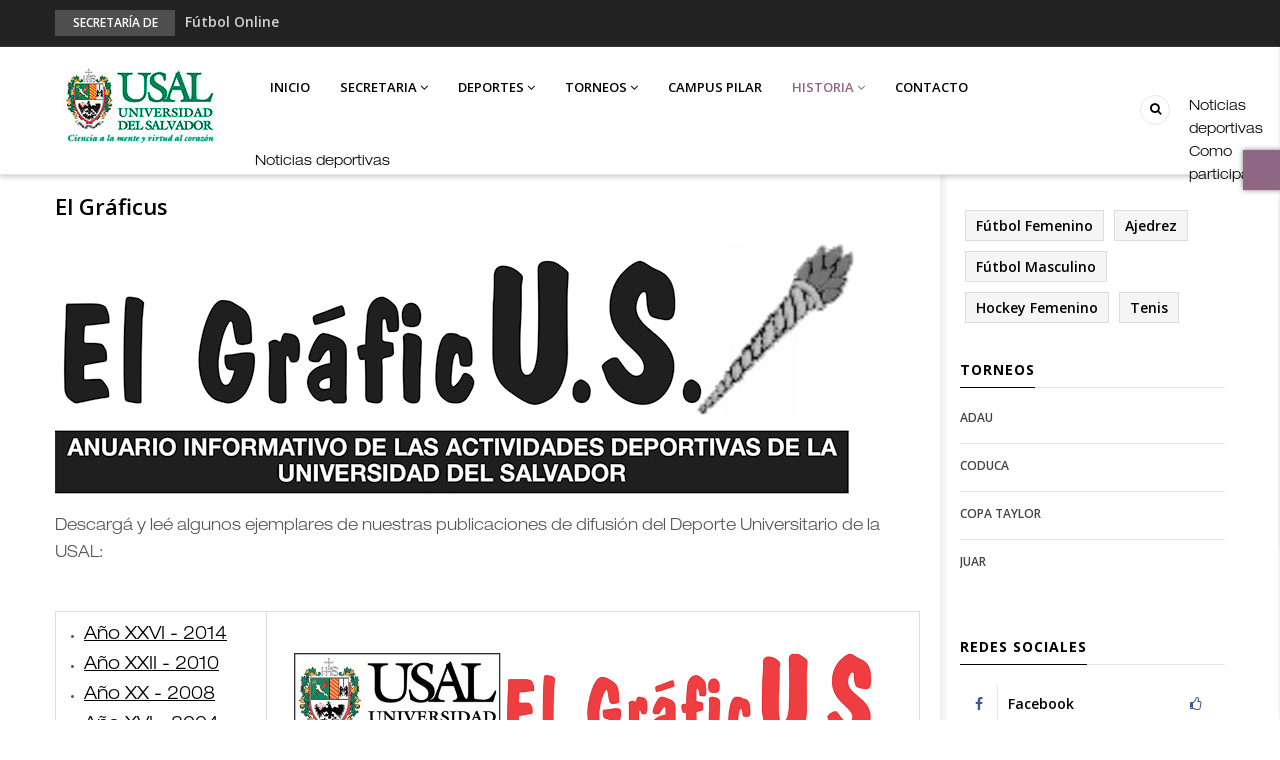

--- FILE ---
content_type: text/html; charset=UTF-8
request_url: https://deportes.usal.edu.ar/el-graficus?gvas&gvas=lilac&gvas=lilac
body_size: 43631
content:
<!DOCTYPE html>
<html lang="en" dir="ltr" prefix="content: http://purl.org/rss/1.0/modules/content/  dc: http://purl.org/dc/terms/  foaf: http://xmlns.com/foaf/0.1/  og: http://ogp.me/ns#  rdfs: http://www.w3.org/2000/01/rdf-schema#  schema: http://schema.org/  sioc: http://rdfs.org/sioc/ns#  sioct: http://rdfs.org/sioc/types#  skos: http://www.w3.org/2004/02/skos/core#  xsd: http://www.w3.org/2001/XMLSchema# ">
  <head><meta http-equiv="Content-Type" content="text/html; charset=utf-8"> 
    <meta charset="utf-8" />
<script async src="https://www.googletagmanager.com/gtag/js?id=UA-151183558-1"></script>
<script>window.dataLayer = window.dataLayer || [];function gtag(){dataLayer.push(arguments)};gtag("js", new Date());gtag("config", "UA-151183558-1", {"groups":"default","anonymize_ip":true});</script>
<meta name="Generator" content="Drupal 8 (https://www.drupal.org)" />
<meta name="MobileOptimized" content="width" />
<meta name="HandheldFriendly" content="true" />
<meta name="viewport" content="width=device-width, initial-scale=1.0" />
<link rel="shortcut icon" href="/sites/default/files/faviconu.ico" type="image/vnd.microsoft.icon" />
<link rel="canonical" href="https://deportes.usal.edu.ar/el-graficus" />
<link rel="shortlink" href="https://deportes.usal.edu.ar/node/122" />

    
    <title>El Gráficus | Deportes USAL</title>
    <link rel="stylesheet" media="all" href="/core/modules/system/css/components/ajax-progress.module.css?rdhipk" />
<link rel="stylesheet" media="all" href="/core/modules/system/css/components/align.module.css?rdhipk" />
<link rel="stylesheet" media="all" href="/core/modules/system/css/components/autocomplete-loading.module.css?rdhipk" />
<link rel="stylesheet" media="all" href="/core/modules/system/css/components/fieldgroup.module.css?rdhipk" />
<link rel="stylesheet" media="all" href="/core/modules/system/css/components/container-inline.module.css?rdhipk" />
<link rel="stylesheet" media="all" href="/core/modules/system/css/components/clearfix.module.css?rdhipk" />
<link rel="stylesheet" media="all" href="/core/modules/system/css/components/details.module.css?rdhipk" />
<link rel="stylesheet" media="all" href="/core/modules/system/css/components/hidden.module.css?rdhipk" />
<link rel="stylesheet" media="all" href="/core/modules/system/css/components/item-list.module.css?rdhipk" />
<link rel="stylesheet" media="all" href="/core/modules/system/css/components/js.module.css?rdhipk" />
<link rel="stylesheet" media="all" href="/core/modules/system/css/components/nowrap.module.css?rdhipk" />
<link rel="stylesheet" media="all" href="/core/modules/system/css/components/position-container.module.css?rdhipk" />
<link rel="stylesheet" media="all" href="/core/modules/system/css/components/progress.module.css?rdhipk" />
<link rel="stylesheet" media="all" href="/core/modules/system/css/components/reset-appearance.module.css?rdhipk" />
<link rel="stylesheet" media="all" href="/core/modules/system/css/components/resize.module.css?rdhipk" />
<link rel="stylesheet" media="all" href="/core/modules/system/css/components/sticky-header.module.css?rdhipk" />
<link rel="stylesheet" media="all" href="/core/modules/system/css/components/system-status-counter.css?rdhipk" />
<link rel="stylesheet" media="all" href="/core/modules/system/css/components/system-status-report-counters.css?rdhipk" />
<link rel="stylesheet" media="all" href="/core/modules/system/css/components/system-status-report-general-info.css?rdhipk" />
<link rel="stylesheet" media="all" href="/core/modules/system/css/components/tabledrag.module.css?rdhipk" />
<link rel="stylesheet" media="all" href="/core/modules/system/css/components/tablesort.module.css?rdhipk" />
<link rel="stylesheet" media="all" href="/core/modules/system/css/components/tree-child.module.css?rdhipk" />
<link rel="stylesheet" media="all" href="/core/modules/views/css/views.module.css?rdhipk" />
<link rel="stylesheet" media="all" href="/modules/back_to_top/css/back_to_top.css?rdhipk" />
<link rel="stylesheet" media="all" href="/modules/gavias_content_builder/dist/css/frontend.css?rdhipk" />
<link rel="stylesheet" media="all" href="/modules/gaviasthemer/vendor/colorpicker/css/colorpicker.css?rdhipk" />
<link rel="stylesheet" media="all" href="//fonts.googleapis.com/css?family=Open+Sans:400,500,600,700" />
<link rel="stylesheet" media="all" href="/themes/gavias_sancy/css/fonts-awesome/css/font-awesome.min.css?rdhipk" />
<link rel="stylesheet" media="all" href="/themes/gavias_sancy/css/icon.css?rdhipk" />
<link rel="stylesheet" media="all" href="/themes/gavias_sancy/css/animate.css?rdhipk" />
<link rel="stylesheet" media="all" href="/themes/gavias_sancy/vendor/owl-carousel/assets/owl.carousel.min.css?rdhipk" />
<link rel="stylesheet" media="all" href="/themes/gavias_sancy/vendor/owl-carousel/assets/owl.theme.default.min.css?rdhipk" />
<link rel="stylesheet" media="all" href="/themes/gavias_sancy/vendor/magnific/magnific-popup.css?rdhipk" />
<link rel="stylesheet" media="all" href="/themes/gavias_sancy/vendor/popup-gallery/css/lightgallery.min.css?rdhipk" />
<link rel="stylesheet" media="all" href="/themes/gavias_sancy/vendor/popup-gallery/css/lg-transitions.min.css?rdhipk" />
<link rel="stylesheet" media="all" href="/themes/gavias_sancy/vendor/slick/slick.css?rdhipk" />
<link rel="stylesheet" media="all" href="/themes/gavias_sancy/css/skins/lilac/template.css?rdhipk" />
<link rel="stylesheet" media="all" href="/themes/gavias_sancy/css/skins/lilac/bootstrap.css?rdhipk" />

    <script type="application/json" data-drupal-selector="drupal-settings-json">{"path":{"baseUrl":"\/","scriptPath":null,"pathPrefix":"","currentPath":"node\/122","currentPathIsAdmin":false,"isFront":false,"currentLanguage":"en","currentQuery":{"gvas":"lilac"}},"pluralDelimiter":"\u0003","back_to_top":{"back_to_top_button_trigger":100,"back_to_top_prevent_on_mobile":true,"back_to_top_prevent_in_admin":false,"back_to_top_button_type":"image","back_to_top_button_text":"Back to top"},"google_analytics":{"account":"UA-151183558-1","trackOutbound":true,"trackMailto":true,"trackDownload":true,"trackDownloadExtensions":"7z|aac|arc|arj|asf|asx|avi|bin|csv|doc(x|m)?|dot(x|m)?|exe|flv|gif|gz|gzip|hqx|jar|jpe?g|js|mp(2|3|4|e?g)|mov(ie)?|msi|msp|pdf|phps|png|ppt(x|m)?|pot(x|m)?|pps(x|m)?|ppam|sld(x|m)?|thmx|qtm?|ra(m|r)?|sea|sit|tar|tgz|torrent|txt|wav|wma|wmv|wpd|xls(x|m|b)?|xlt(x|m)|xlam|xml|z|zip"},"statistics":{"data":{"nid":"122"},"url":"\/core\/modules\/statistics\/statistics.php"},"ajaxTrustedUrl":{"\/index.php\/search\/node":true},"layzy_load":"off","gavias_customize":{"save":"https:\/\/deportes.usal.edu.ar\/admin\/gaviasthemer_customize\/save","preview":"https:\/\/deportes.usal.edu.ar\/admin\/gaviasthemer_customize\/preview","json":"{\u0022font_family_primary\u0022:\u0022---\u0022,\u0022font_body_weight\u0022:\u0022\u0022,\u0022body_bg_image\u0022:\u0022\u0022,\u0022body_bg_color\u0022:\u0022\u0022,\u0022body_bg_position\u0022:\u0022\u0022,\u0022body_bg_repeat\u0022:\u0022\u0022,\u0022text_color\u0022:\u0022\u0022,\u0022link_color\u0022:\u0022\u0022,\u0022link_hover_color\u0022:\u0022\u0022,\u0022header_bg\u0022:\u0022\u0022,\u0022header_color_link\u0022:\u0022\u0022,\u0022header_color_link_hover\u0022:\u0022\u0022,\u0022menu_bg\u0022:\u0022\u0022,\u0022menu_color_link\u0022:\u0022\u0022,\u0022menu_color_link_hover\u0022:\u0022\u0022,\u0022submenu_background\u0022:\u0022\u0022,\u0022submenu_color\u0022:\u0022\u0022,\u0022submenu_color_link\u0022:\u0022\u0022,\u0022submenu_color_link_hover\u0022:\u0022\u0022,\u0022footer_bg\u0022:\u0022\u0022,\u0022footer_color\u0022:\u0022\u0022,\u0022footer_color_link\u0022:\u0022\u0022,\u0022footer_color_link_hover\u0022:\u0022\u0022,\u0022copyright_bg\u0022:\u0022\u0022,\u0022copyright_color\u0022:\u0022\u0022,\u0022copyright_color_link\u0022:\u0022\u0022,\u0022copyright_color_link_hover\u0022:\u0022\u0022}"},"gavias_load_ajax_view":"\/custom\/gavias_hook\/ajax_view","user":{"uid":0,"permissionsHash":"d75d7f7a615cdec67b5ffde107bbb19cce4a66edd6a196a59e5a5b43bd5e6671"}}</script>

<!--[if lte IE 8]>
<script src="/sites/default/files/js/js_VtafjXmRvoUgAzqzYTA3Wrjkx9wcWhjP0G4ZnnqRamA.js"></script>
<![endif]-->
<script src="/sites/default/files/js/js_qdIMUNUc-qqKWTuv1ioPM1aUu0F5V4GQjOzAnmrsKpc.js"></script>

    
    

    <link rel="stylesheet" href="https://deportes.usal.edu.ar/themes/gavias_sancy/css/custom.css" media="screen" />
    <link rel="stylesheet" href="https://deportes.usal.edu.ar/themes/gavias_sancy/css/update.css" media="screen" />
     <link rel="stylesheet" href="https://deportes.usal.edu.ar/themes/gavias_sancy/css/responsive.css" media="screen" />
    
    

          <style class="customize"> </style>
    
          <style type="text/css">
        .menu-bar {height: 32px;width: 36px;position: absolute;cursor: pointer;z-index: 99999;top: 50%;right: 0;margin-top: -15px;}
      </style>
      
<script src="https://code.iconify.design/1/1.0.4/iconify.min.js"></script>
  </head>
    <body class="gavias-content-builder layout-no-sidebars not-preloader layout-page- body-background-dark path-node node--type-article">
    
      <div class="dialog-off-canvas-main-canvas" data-off-canvas-main-canvas>
    <div class="body-page">
	       <header id="header" class="header-v2">
  
 

  <div class="header-bottom gv-sticky-menu">
       <div class="topbar">
  <div class="container">
    <div class="row">
      
      <div class="topbar-left col-sm-12 col-xs-12"> 
                  <div class="breaking-news">
            <div class="clearfix">
              <div class="content-inner">  <div>
    <div class="views-element-container block block-views block-views-blockarticle-blocks-breaking-news no-title" id="block-gavias-sancy-views-block-article-blocks-breaking-news">
  
    
      <div class="content block-content">
      <div><div class="js-view-dom-id-a06f2521321d6aa6d47721c66b52afaf5776d4580abae735680ffd39a7e661f8">
  
  
  

  
  
  

  <div class="breaking-news-inner">
  <div class="breaking-news-title">
    Secretaría de Deportes
  </div>
  <div class="breaking-content">
    <ul class="newsticker">
              <li class="view-list-item" ><a href="/index.php/futbol-online" hreflang="en">Fútbol Online</a></li>
              <li class="view-list-item" ><a href="/index.php/palmares" hreflang="en">Palmarés</a></li>
              <li class="view-list-item" ><a href="/index.php/esports-en-pandemia" hreflang="en">Esports en pandemia</a></li>
              <li class="view-list-item" ><a href="/index.php/usal-en-los-e-juar" hreflang="en">USAL en los E-JUAR</a></li>
              <li class="view-list-item" ><a href="/index.php/juar" hreflang="en">JUAR</a></li>
          </ul>
  </div>
</div>    

    

  
  

  
  
</div>
</div>

    </div>
  </div>

  </div>
</div> 
            </div>      
          </div>
              </div>


    </div>
  </div>  
</div>
    <div class="main-menu">
      <div class="container">
        <div class="header-main-inner">
          <div class="row">
            <div class="col-lg-2 col-md-2 col-xs-5">
                                <div>
    <div id="block-gavias-sancy-branding" class="clearfix site-branding block block-system block-system-branding-block no-title">
  
    
        <a href="/index.php/" title="Home" rel="home" class="site-branding-logo">
        
        <img src="/sites/default/files/usal2018_0_0_0_0_0.jpg" alt="Home" />
        
    </a>
    </div>

  </div>

                  
            </div>
            <div class="col-lg-10 col-md-10 col-xs-7 area-main-menu">
              <div class="area-inner menu-hover">
                <div class="gva-offcanvas-inner">
                  <div class="close-offcanvas hidden-lg hidden-md"><a><i class="gv-icon-4"></i></a></div>
                                        <div>
    <nav role="navigation" aria-labelledby="block-gavias-sancy-main-menu-menu" id="block-gavias-sancy-main-menu" class="block block-menu navigation menu--main">
          
  
  <h2  class="visually-hidden block-title block-title" id="block-gavias-sancy-main-menu-menu"><span>Main navigation</span></h2>
  
  <div class="block-content">
                 
<div class="gva-navigation">

              <ul class="clearfix gva_menu gva_menu_main">
                                      <li  class="menu-item ">
        <a href="/index.php/">
                    Inicio
            
        </a>
          
              </li>
                                  <li  class="menu-item menu-item--expanded ">
        <a href="">
                    Secretaria
                      <span class="icaret nav-plus nav-plus fa fa-angle-down"></span>
            
        </a>
          
                                <ul class="menu sub-menu">
                                      <li  class="menu-item">
        <a href="/index.php/autoridades">
                    Autoridades
            
        </a>
          
              </li>
                                  <li  class="menu-item">
        <a href="/index.php/reglamento-general-de-la-secretaria-de-deportes">
                    Reglamento
            
        </a>
          
              </li>
                                  <li  class="menu-item">
        <a href="/index.php/noticias-de-la-secretaria-de-deportes">
                    Noticias
            
        </a>
          
              </li>
                                  <li  class="menu-item">
        <a href="/index.php/galeria">
                    Galería
            
        </a>
          
              </li>
        </ul>
  
              </li>
                                  <li  class="menu-item menu-item--expanded ">
        <a href="">
                    Deportes
                      <span class="icaret nav-plus nav-plus fa fa-angle-down"></span>
            
        </a>
          
                                <ul class="menu sub-menu">
                                      <li  class="menu-item">
        <a href="/index.php/ajedrez">
                    Ajedrez
            
        </a>
          
              </li>
                                  <li  class="menu-item">
        <a href="/index.php/futbol-femenino">
                    Fútbol Femenino
            
        </a>
          
              </li>
                                  <li  class="menu-item">
        <a href="/index.php/futbol-masculino">
                    Fútbol Masculino
            
        </a>
          
              </li>
                                  <li  class="menu-item">
        <a href="https://deportes.usal.edu.ar/hockey-femenino">
                    Hockey Femenino
            
        </a>
          
              </li>
                                  <li  class="menu-item">
        <a href="https://deportes.usal.edu.ar/tenis">
                    Tenis
            
        </a>
          
              </li>
                                  <li  class="menu-item">
        <a href="https://deportes.usal.edu.ar/esports">
                    Esports
            
        </a>
          
              </li>
                                  <li  class="menu-item">
        <a href="/index.php/otros-deportes">
                    Otros deportes
            
        </a>
          
              </li>
        </ul>
  
              </li>
                                  <li  class="menu-item menu-item--expanded ">
        <a href="">
                    Torneos
                      <span class="icaret nav-plus nav-plus fa fa-angle-down"></span>
            
        </a>
          
                                <ul class="menu sub-menu">
                                      <li  class="menu-item">
        <a href="/index.php/adau">
                    ADAU
            
        </a>
          
              </li>
                                  <li  class="menu-item">
        <a href="/index.php/coduca">
                    CODUCA
            
        </a>
          
              </li>
                                  <li  class="menu-item">
        <a href="/index.php/olimpiadas-san-andres-jorge-gordon-taylor">
                    Copa TAYLOR
            
        </a>
          
              </li>
                                  <li  class="menu-item">
        <a href="/index.php/juar">
                    JUAR
            
        </a>
          
              </li>
        </ul>
  
              </li>
                                  <li  class="menu-item ">
        <a href="/index.php/campus-pilar">
                    Campus Pilar
            
        </a>
          
              </li>
                                  <li  class="menu-item menu-item--expanded menu-item--active-trail ">
        <a href="">
                    Historia
                      <span class="icaret nav-plus nav-plus fa fa-angle-down"></span>
            
        </a>
          
                                <ul class="menu sub-menu">
                                      <li  class="menu-item">
        <a href="/index.php/seleccionados">
                    Seleccionados
            
        </a>
          
              </li>
                                  <li  class="menu-item menu-item--active-trail">
        <a href="/index.php/el-graficus">
                    El GráficUS
            
        </a>
          
              </li>
                                  <li  class="menu-item">
        <a href="https://deportes.usal.edu.ar/palmares">
                    Palmarés
            
        </a>
          
              </li>
                                  <li  class="menu-item">
        <a href="https://deportes.usal.edu.ar/premios-usal">
                    Premios USAL
            
        </a>
          
              </li>
                                  <li  class="menu-item">
        <a href="/index.php/internacional">
                    Internacional
            
        </a>
          
              </li>
                                  <li  class="menu-item">
        <a href="https://deportes.usal.edu.ar/usal-60-anos">
                    USAL 60 años
            
        </a>
          
              </li>
        </ul>
  
              </li>
                                  <li  class="menu-item ">
        <a href="/index.php/contact">
                    Contacto
            
        </a>
          
              </li>
        </ul>
  

</div>

        </div>  
</nav>

  </div>

                    
                                  </div>
                
                <div id="menu-bar" class="menu-bar mobile hidden-lg hidden-md">
                  <span class="one"></span>
                  <span class="two"></span>
                  <span class="three"></span>
                </div>

                                  <div class="menu-another">
                    <div id="menu-bar-another5" class="menu-bar">
					  <a class="btn-theme22" href="https://noticias.usal.edu.ar/es/taxonomy/term/63" target="_blank" >Noticias deportivas</a>
                     <a class="btn-theme2" href="como-participar" >Como participar</a>
                    </div><div class="aniosm" id="aniosm" >
			&nbsp;</div><div class="anios" id="anios" >
			&nbsp;</div>
                    <div class="content-inner">
                        <div>
    <nav role="navigation" aria-labelledby="block-gavias-sancy-menusecond-2-menu" id="block-gavias-sancy-menusecond-2" class="block block-menu navigation menu--menu-second">
          
  
  <h2  class="visually-hidden block-title block-title" id="block-gavias-sancy-menusecond-2-menu"><span>Menu second</span></h2>
  
  <div class="block-content">
                 
<div class="gva-navigation">

              <ul class="gva_menu gva_menu_main">
                                      <li  class="menu-item">
        <a href="/index.php/adau">
                    ADAU
            
        </a>
          
              </li>
                                  <li  class="menu-item">
        <a href="/index.php/coduca">
                    CODUCA
            
        </a>
          
              </li>
                                  <li  class="menu-item">
        <a href="/index.php/olimpiadas-san-andres-jorge-gordon-taylor-0">
                    Copa TAYLOR
            
        </a>
          
              </li>
        </ul>
  

</div>

        </div>  
</nav>

  </div>

                    </div>
                  </div>  
                	  <br><a class="btn-theme23" href="https://noticias.usal.edu.ar/es/taxonomy/term/63" target="_blank" >Noticias deportivas</a>
                                  <div class="gva-search-region search-region">
			
                    <span class="icon"><i class="fa fa-search"></i></span>
                    <div class="search-content">
                      <a class="close"><i class="gv-icon-4"></i></a> 
                      <div class="content-inner"> 
                          <div>
    <div class="search-block-form block block-search container-inline" data-drupal-selector="search-block-form" id="block-gavias-sancy-search" role="search">
  
    
    <div class="content container-inline">
        <form action="/index.php/search/node" method="get" id="search-block-form" accept-charset="UTF-8" class="search-form search-block-form">
  <div class="js-form-item form-item js-form-type-search form-item-keys js-form-item-keys form-no-label">
      <label for="edit-keys" class="visually-hidden">Search</label>
        <input title="Enter the terms you wish to search for." data-drupal-selector="edit-keys" type="search" id="edit-keys" name="keys" value="" size="15" maxlength="128" class="form-search" />

        </div>
<div data-drupal-selector="edit-actions" class="form-actions js-form-wrapper form-wrapper" id="edit-actions"><input class="search-form__submit button js-form-submit form-submit" data-drupal-selector="edit-submit" type="submit" id="edit-submit" value="Search" />
</div>

</form>

  
  </div>
</div>

  </div>

                      </div>
                    </div>  
                  </div>
                               
              </div>   
            </div>
          </div>
        </div>  
      </div>
    </div>
  </div>
   
</header>
	
    

  <div class="help show">
    <div class="container">
      <div class="content-inner">
          <div>
    <div data-drupal-messages-fallback class="hidden"></div>

  </div>

      </div>
    </div>
  </div>

<div class="clearfix"></div>


<div class="clearfix"></div>

	<div role="main" class="main main-page">	
		<div id="content" class="content content-full">
			<div class="container">	
				
<div class="content-main-inner">
	<div class="row">
		
					
						 				 		
							
       

		<div id="page-main-content" class="main-content col-xs-12 col-md-9 sright main_content ">
						<div class="main-content-inner">
				
				
									<div class="content-main">
						  <div>
    <div id="block-gavias-sancy-content" class="block block-system block-system-main-block no-title">
  
    
      <div class="content block-content">
      
<article data-history-node-id="122" role="article" about="/el-graficus" typeof="schema:Article" class="node node-detail node--type-article node--view-mode-full clearfix">
  <div class="article-detail">
    <div class="block">
      
      <div class="post-top">
        <div class="post-meta category-background"></div>
        <h1 class="post-title"><span property="schema:name">El Gráficus</span>
</h1>
      </div>  

      <div class="post-thumbnail">
        
            <div class="field field--name-field-image field--type-image field--label-hidden field__item">  <img property="schema:image" src="/sites/default/files/articles/El_GraficUS_logo_encabezado.jpg" alt="" typeof="foaf:Image" />

</div>
      
      </div>

      <div class="post-content">
        <div class="node__content clearfix">
          
            <div property="schema:text" class="field field--name-body field--type-text-with-summary field--label-hidden field__item"><p><span style="font-size:16px;">Descargá y leé algunos ejemplares de nuestras publicaciones de difusión del Deporte Universitario de la USAL:</span></p>

<p> </p>

<table border="0" cellpadding="0" cellspacing="0" height="905" width="818"><tbody><tr><td style="width: 199px; vertical-align: top;">
			<ul><li><span style="font-size: 18px;"><u><a href="/sites/default/files/graficus/El%20GraficUS%202014.pdf" target="_blank">Año XXVI - 2014</a></u></span></li>
			</ul><ul><li><span style="font-size: 18px;"><u><a href="/sites/default/files/graficus/El%20GraficUS%202010%20(ADAU).pdf" target="_blank">Año XXII - 2010</a></u></span></li>
			</ul><ul><li><span style="font-size: 18px;"><u><a href="/sites/default/files/graficus/El%20GraficUS%202008.pdf" target="_blank">Año XX - 2008</a></u></span></li>
			</ul><ul><li><span style="font-size: 18px;"><a href="/sites/default/files/graficus/El%20GraficUS%202004.pdf" target="_blank"><u>Año XVI - 2004</u></a></span></li>
			</ul><ul><li><span style="font-size: 18px;"><u><a href="/sites/default/files/graficus/El%20Graficus%202000.pdf" target="_blank">Año XII - 2000</a></u></span></li>
			</ul></td>
			<td style="width: 614px;"><img alt="El GraficUS 2014" data-entity-type="file" data-entity-uuid="39e21a79-68e2-4c52-bd31-00655b737e32" height="898" src="/sites/default/files/inline-images/El%20GraficUS%202014-1.jpg" width="632" /></td>
		</tr></tbody></table></div>
      
        </div>
        
          

        <div class="post-tags clearfix">
          
        </div>  
      </div>

    </div>  

    <div class="related-posts margin-top-30">
      
    </div>

      

  </div>

</article>

<!-- End Display article for detail page -->

    </div>
  </div>

  </div>

					</div>
				
							</div>

		</div>

		<!-- Sidebar Left -->
				<!-- End Sidebar Left -->

		<!-- Sidebar Right -->
					
							 

			<div class="col-lg-3 col-md-3 col-sm-12 col-xs-12 sidebar sidebar-right theiaStickySidebar">
				<div class="sidebar-inner">
					  <div>
    <div class="views-element-container block block-views block-views-blockcategories-post-block-2 no-title" id="block-gavias-sancy-views-block-categories-post-block-2">
  
    
      <div class="content block-content">
      <div><div class="tags-list js-view-dom-id-c89916d2d395d85556cbcfa8d5646cc4fb5272c9f374f1c9584375a7947ebeec">
  
  
  

  
  
  

  <div class="item-list list-views">
    <ul>
          <li class="view-list-item" ><div class="views-field views-field-name"><span class="field-content"><a href="/index.php/futbol-femenino" hreflang="en">Fútbol Femenino</a></span></div></li>
          <li class="view-list-item" ><div class="views-field views-field-name"><span class="field-content"><a href="/index.php/ajedrez" hreflang="en">Ajedrez</a></span></div></li>
          <li class="view-list-item" ><div class="views-field views-field-name"><span class="field-content"><a href="/index.php/futbol-masculino" hreflang="en">Fútbol Masculino</a></span></div></li>
          <li class="view-list-item" ><div class="views-field views-field-name"><span class="field-content"><a href="/index.php/hockey-femenino" hreflang="en">Hockey Femenino</a></span></div></li>
          <li class="view-list-item" ><div class="views-field views-field-name"><span class="field-content"><a href="/index.php/tenis" hreflang="en">Tenis</a></span></div></li>
      </ul>
</div>

    

  
  

  
  
</div>
</div>

    </div>
  </div>
<div id="block-torneos" class="block block-block-content block-block-contentb48c80f0-a862-4f32-8745-421ffd6b78f6 no-title">
  
    
      <div class="content block-content">
      
            <div class="field field--name-body field--type-text-with-summary field--label-hidden field__item"><div>
<div class="views-element-container contextual-region block block-views block-views-blockcategories-post-block-1" id="block-gavias-sancy-views-block-categories-post-block-1">
<h2 class="block-title"><span>Torneos</span></h2>

<div class="contextual" data-contextual-id="block:block=gavias_sancy_views_block__categories_post_block_1:langcode=en|entity.view.edit_form:view=categories_post:location=block&amp;name=categories_post&amp;display_id=block_1&amp;langcode=en" data-contextual-token="XlaJcGQYj_w8ZP03w1bfWOJiVz2hYgakuNdbOtO8tQ0" role="form"><button aria-pressed="false" class="trigger focusable visually-hidden" type="button">Open Deportes configuration options</button>

<ul class="contextual-links" hidden=""><li class="block-configure"><a href="/admin/structure/block/manage/gavias_sancy_views_block__categories_post_block_1?destination=/node/133">Configure block</a></li>
	<li class="entityviewedit-form"><a href="/admin/structure/views/view/categories_post/edit/block_1?destination=/node/133">Edit view</a></li>
</ul></div>

<div class="content block-content">
<div>
<div class="category-list contextual-region js-view-dom-id-58ed0a7c7d18de9fe33c9780dc3d76ed274cc3a613ca49b3c8c9044341e68d43">
<div class="contextual" data-contextual-id="entity.view.edit_form:view=categories_post:location=block&amp;name=categories_post&amp;display_id=block_1&amp;langcode=en" data-contextual-token="EdfQb3RKWYhwQjV8XrNZM92LzhWgs5AnwU8MiVpvwHQ" role="form"><button aria-pressed="false" class="trigger focusable visually-hidden" style="" type="button">Open configuration options</button>

<ul class="contextual-links" hidden=""><li class="entityviewedit-form"><a href="/admin/structure/views/view/categories_post/edit/block_1?destination=/node/133">Edit view</a></li>
</ul></div>

<div class="item-list list-views">
<div class="item-list list-views">
<ul><li class="view-list-item">
	<div class="views-field views-field-name"><a href="/adau">ADAU </a></div>
	</li>
	<li class="view-list-item">
	<div class="views-field views-field-name"><a href="/torneos?item=coduca">CODUCA </a></div>
	</li>
	<li class="view-list-item">
	<div class="views-field views-field-name"><a href="/olimpiadas-san-andres-jorge-gordon-taylor">Copa TAYLOR </a></div>
	</li>
	<li class="view-list-item">
	<div class="views-field views-field-name"><a href="/juar">JUAR </a></div>
	</li>
</ul></div>

<ul></ul></div>
</div>
</div>
</div>
</div>
</div>
</div>
      
    </div>
  </div>
<div id="block-gavias-sancy-socialsidebar" class="block block-block-content block-block-content7a007496-476f-455b-b47c-4029a5a22ae0">
  
      <h2 class="block-title" ><span>Redes Sociales</span></h2>
    
      <div class="content block-content">
      
            <div class="field field--name-body field--type-text-with-summary field--label-hidden field__item"><div class="penci-socials">
	<div class="social-item social-facebook">
		<div class="social-content">
			<a href="https://www.facebook.com/USALDeportes" target="_blank"><i class="icon fa fa-facebook"></i><span class="social-name">Facebook</span><span class="social-btn"><i class="fa fa-thumbs-o-up"></i></span></a>
		</div>
	</div>
	
	<div class="social-item social-instagram">
		<div class="social-content">
			<a href="https://www.instagram.com/usal_deportes/" target="_blank"><i class="icon fa fa-instagram"></i><span class="social-name">Instagram</span><span class="social-btn"><i class="fa fa-user-plus"></i></span></a>
		</div>
	</div>

	
</div></div>
      
    </div>
  </div>
<div class="views-element-container block block-views block-views-blockarticle-blocks-block-11" id="block-gavias-sancy-views-block-article-blocks-block-11">
  
      <h2 class="block-title" ><span>Novedades</span></h2>
    
      <div class="content block-content">
      <div><div class="posts-list-number js-view-dom-id-665ab46465ecf2dde63e11a2ae4aa79f32e9fcdc6f8d5ed9d22fd277b9745a00">
  
  
  

  
  
  

  <div class="item-list list-views">
    <ul>
          <li class="view-list-item" ><div class="views-field views-field-nothing"><div class="field-content"><div class="post-block">
      <div class="post-content"> 
              <div class="number">01</div>
             <div class="post-title"> <a href="/index.php/futbol-online" hreflang="en">Fútbol Online</a> </div>
       </div>
</div></div></div></li>
          <li class="view-list-item" ><div class="views-field views-field-nothing"><div class="field-content"><div class="post-block">
      <div class="post-content"> 
              <div class="number">02</div>
             <div class="post-title"> <a href="/index.php/palmares" hreflang="en">Palmarés</a> </div>
       </div>
</div></div></div></li>
          <li class="view-list-item" ><div class="views-field views-field-nothing"><div class="field-content"><div class="post-block">
      <div class="post-content"> 
              <div class="number">03</div>
             <div class="post-title"> <a href="/index.php/esports-en-pandemia" hreflang="en">Esports en pandemia</a> </div>
       </div>
</div></div></div></li>
          <li class="view-list-item" ><div class="views-field views-field-nothing"><div class="field-content"><div class="post-block">
      <div class="post-content"> 
              <div class="number">04</div>
             <div class="post-title"> <a href="/index.php/usal-en-los-e-juar" hreflang="en">USAL en los E-JUAR</a> </div>
       </div>
</div></div></div></li>
          <li class="view-list-item" ><div class="views-field views-field-nothing"><div class="field-content"><div class="post-block">
      <div class="post-content"> 
              <div class="number">05</div>
             <div class="post-title"> <a href="/index.php/juar" hreflang="en">JUAR</a> </div>
       </div>
</div></div></div></li>
          <li class="view-list-item" ><div class="views-field views-field-nothing"><div class="field-content"><div class="post-block">
      <div class="post-content"> 
              <div class="number">06</div>
             <div class="post-title"> <a href="/index.php/olimpiadas-san-andres-jorge-gordon-taylor" hreflang="en">Olimpíadas San Andrés “Jorge Gordon Taylor”</a> </div>
       </div>
</div></div></div></li>
      </ul>
</div>

    

  
  

  
  
</div>
</div>

    </div>
  </div>

  </div>

				</div>
			</div>
				<!-- End Sidebar Right -->
		
	</div>
</div>


			</div>
		</div>			
	</div>

	

	 
	  
<footer id="footer" class="footer">
  <div class="footer-inner">
    
         
     <div class="footer-center">
        <div class="container">      
           <div class="row">
              
              
              
                         </div>   
        </div>
    </div>  

    
  </div>   

      <div class="copyright">
      <div class="container">
        <div class="copyright-inner">
              <div>
    <div id="block-gavias-sancy-copyright" class="block block-block-content block-block-content61f17841-749f-436d-9799-1dfeefd7ad43 no-title">
  
    
      <div class="content block-content">
      
            <div class="field field--name-body field--type-text-with-summary field--label-hidden field__item"><div class="text-center">
© Universidad del Salvador - Buenos Aires - Argentina
</div>
</div>
      
    </div>
  </div>

  </div>

        </div>   
      </div>   
    </div>
   
</footer>


	
</div>


  </div>

    
    <script src="/sites/default/files/js/js_hWHvP4wqVWQKcXrKhApj7K2ULy88E7isMY6jPa3SGqc.js"></script>

          <div class="permission-save-hidden">
        <div class="gavias-skins-panel hidden-xs hidden-sm">
	<div class="control-panel"></div>
	<div class="gavias-skins-panel-inner">
	   <div id="gavias_customize_form" class="gavias_customize_form">
  
  

   <div class="clearfix"></div>
   <div id="customize-gavias-preivew">
      <div class="panel-group" id="customize-accordion" role="tablist" aria-multiselectable="true">  <img alt="USALizate" class="responsive-img" src="/sites/default/files/usal2018_0_0_0_0_0.jpg" style="margin-top:-20px;margin-left:26%;margin-bottom:20px;"> 
          <div class="user-content">
         
<div class="views-element-container"><div class="js-view-dom-id-5ea1af6b9cb142f83221500b0a7ba8e32a7f4fd5cc246db16eb15b94a6ff4350">
  
  
  

  
  
  

  <div class="view-content-wrap " data-items="">
             <div class="item">
       <div class="views-field views-field-body"><div class="field-content"><table cellspacing="8" class="highlight section-tableh"><tbody><tr><td bgcolor="#fff" class="col5 rtecenter"><a href="http://www.usal.edu.ar" target="_blank">Institucional</a></td>
		</tr><tr><td bgcolor="#fff" class="col5 rtecenter"><a href="https://promocioneingreso.usal.edu.ar" target="_blank">Informes e Ingreso</a></td>
		</tr><tr><td bgcolor="#fff" class="col5 rtecenter"><a data-delay="20" data-position="top" href="http://dci.usal.edu.ar/" id="4230" target="_blank">Cooperación Internacional e Intercambios</a></td>
		</tr><tr><td bgcolor="#fff" class="col5 rtecenter"><a href="http://pad.usal.edu.ar" id="pad" target="_blank">Educación a distancia</a></td>
		</tr><tr><td class="col5"><a href="http://graduados.usal.edu.ar" target="_blank">Graduados</a></td>
		</tr><tr><td class="col5"><a href="http://bibliotecas.usal.edu.ar" target="_blank">Bibliotecas</a></td>
		</tr><tr><td class="col5"><a href="http://best.usal.edu.ar" target="_blank">Bienestar Universitario</a></td>
		</tr><tr><td class="col5"><a href="http://beneficios.usal.edu.ar" target="_blank">Beneficios</a></td>
		</tr><tr class="content3"><td class="col5"><a href="http://extension.usal.edu.ar/extension_inicio" target="_blank">Extensión</a></td>
		</tr><tr><td class="col5"><a href="http://cororquesta.usal.edu.ar">Coro y Orquesta</a></td>
		</tr><tr><td class="col5"><a href="https://webinars.usal.edu.ar" target="_blank">Webinars</a></td>
		</tr><tr><td class="col5"><a href="https://noticias.usal.edu.ar" target="_blank">Noticias</a></td>
		</tr><tr><td class="col5"><a href="http://publicaciones.usal.edu.ar" target="_blank">Publicaciones</a></td>
		</tr><tr class="content3"><td class="col5"><a href="http://museodelangel.usal.edu.ar">Botica del Ángel</a></td>
		</tr></tbody></table></div></div>
     </div>
   </div>
    

  
  

  
  
</div>
</div>
       </div>
                  </div>
       
       
   </div>   
</div>


      

     
      

<style>
    
    ::-webkit-scrollbar{ width: 8px; height: 10px; } ::-webkit-scrollbar-button:start:decrement { display: block; width: 5px; height: 5px; background-color: transparent; } ::-webkit-scrollbar-button:end:increment { display: block; width: 5px; height: 5px; background-color: transparent; } ::-webkit-scrollbar-track:enabled { background-color: transparent; } ::-webkit-scrollbar-track-piece { background-color: transparent; border: none; margin: 8px 0 35px 0; } ::-webkit-scrollbar-thumb:vertical { height: 30px; border: 1px solid rgba(140, 140, 140, .5); background-color: rgba(155, 155, 155, .5); -moz-border-radius: 5px; -webkit-border-radius: 5px; border-radius: 5px; -webkit-box-shadow: 0 1px 3px rgba(0,0,0,0.2), inset 0 0 1px rgba(255, 255, 255, .8); -moz-box-shadow: 0 1px 3px rgba(0,0,0,0.2), inset 0 0 1px rgba(255, 255, 255, .8); box-shadow: 0 1px 3px rgba(0,0,0,0.2), inset 0 0 1px rgba(255, 255, 255, .8); -webkit-transition: background-color .2s; -moz-transition: background-color .2s; transition: background-color .2s; } ::-webkit-scrollbar-thumb:vertical:active{ background-color: rgba(155, 155, 155, 1); border: 1px solid rgba(140, 140, 140, 1); } ::-webkit-scrollbar-thumb:horizontal { width: 30px; background-color: rgba(0, 0, 0, 0.5); -webkit-border-radius: 5px; }
.webform-submission-form .form-actions .webform-button--submit {
    -webkit-transition: all 0.3s;
    transition: all 0.3s;
    -moz-transition: all 0.3s;
    -ms-transition: all 0.3s;
    font-size: 14px;
    font-weight: 500;
    padding: 0 35px;
    position: relative;
    display: inline-block;
    line-height: 42px;
    margin-bottom: 30px;
    z-index: 1;
    border-radius: 3px;
    -webkit-border-radius: 3px;
    -moz-border-radius: 3px;
    -ms-border-radius: 3px;
    -o-border-radius: 3px;
    background: #e65100;
    color: #fff;
    border: none;
    font-family: "Lato", sans-serif;
}
.redes{
    
    margin-top:340px;

}
.section-tableh {
    /* margin-top: -30px; */
    text-align: center;
   /* margin-top: 2px;
     background: #eee; */
    border-collapse: initial;
    border-spacing: 2px;
}
.section-tableh td:hover {
    background-color: #f7f7f7;
  
   
    width: 237px;
    /* height: 50px; */
    /* padding: 9px; */
    font-size: 13px;
    text-align: center;
    border: 1px #008357 solid;
    /* line-height: 1.3em; */
    /* font-weight: bold; */
     box-shadow: 0 0px 0px 0 rgba(0, 0, 0, 0.1), 0 2px 8px 0 rgba(0, 0, 0, 0.1); 

}
.section-tableh td {
    background-color: #fff;
    width: 237px;
    /* height: 50px; */
    /* padding: 9px; */
    font-size: 13px;
    text-align: center;
    border: 1px #008357 solid;
    /* line-height: 1.3em; */
    /* font-weight: bold; */
    /* box-shadow: 0 0px 0px 0 rgba(0, 0, 0, 0.1), 0 2px 8px 0 rgba(0, 0, 0, 0.1); */
}
    .customer-chat-header {
    display: none;
    background: #e65100;
    color: #ffffff;
}
._2p3a{
    width:260px;
}
}
</style>

	</div>   
</div>

<div class="gavias-skins-panel gavias-skin-demo hidden-xs hidden-sm">
	<div class="control-panel2"><i class="fa fa-cogs"></i></div>
	<div class="panel-skins-content">
		<div class="title">Color skins</div>
		<div class="text-center">
			<a class="item-color default" href="//deportes.usal.edu.ar/el-graficus?gvas&amp;gvas=lilac&amp;gvas=lilac&amp;gvas"></a>
			<a class="item-color blue" href="//deportes.usal.edu.ar/el-graficus?gvas&amp;gvas=lilac&amp;gvas=lilac&amp;gvas=blue"></a>
			<a class="item-color brown" href="//deportes.usal.edu.ar/el-graficus?gvas&amp;gvas=lilac&amp;gvas=lilac&amp;gvas=brown"></a>
			<a class="item-color green" href="//deportes.usal.edu.ar/el-graficus?gvas&amp;gvas=lilac&amp;gvas=lilac&amp;gvas=green"></a>
			<a class="item-color lilac" href="//deportes.usal.edu.ar/el-graficus?gvas&amp;gvas=lilac&amp;gvas=lilac&amp;gvas=lilac"></a>
			<a class="item-color lime_green" href="//deportes.usal.edu.ar/el-graficus?gvas&amp;gvas=lilac&amp;gvas=lilac&amp;gvas=lime_green"></a>
			<a class="item-color orange" href="//deportes.usal.edu.ar/el-graficus?gvas&amp;gvas=lilac&amp;gvas=lilac&amp;gvas=orange"></a>
			<a class="item-color pink" href="//deportes.usal.edu.ar/el-graficus?gvas&amp;gvas=lilac&amp;gvas=lilac&amp;gvas=pink"></a>
			<a class="item-color purple" href="//deportes.usal.edu.ar/el-graficus?gvas&amp;gvas=lilac&amp;gvas=lilac&amp;gvas=purple"></a>
			<a class="item-color red" href="//deportes.usal.edu.ar/el-graficus?gvas&amp;gvas=lilac&amp;gvas=lilac&amp;gvas=red"></a>
			<a class="item-color turquoise" href="//deportes.usal.edu.ar/el-graficus?gvas&amp;gvas=lilac&amp;gvas=lilac&amp;gvas=turquoise"></a>
			<a class="item-color turquoise2" href="//deportes.usal.edu.ar/el-graficus?gvas&amp;gvas=lilac&amp;gvas=lilac&amp;gvas=turquoise2"></a>
			<a class="item-color violet_red" href="//deportes.usal.edu.ar/el-graficus?gvas&amp;gvas=lilac&amp;gvas=lilac&amp;gvas=violet_red"></a>
			<a class="item-color violet_red2" href="//deportes.usal.edu.ar/el-graficus?gvas&amp;gvas=lilac&amp;gvas=lilac&amp;gvas=violet_red2"></a>
			<a class="item-color yellow" href="//deportes.usal.edu.ar/el-graficus?gvas&amp;gvas=lilac&amp;gvas=lilac&amp;gvas=yellow"></a>
		</div>
	</div>

	<div class="clearfix"></div>

	<div class="panel-skins-content">
		<div class="title">Body layout</div>
		<div class="text-center">
			<a class="layout" data-layout="boxed">Boxed</a>
			<a class="layout" data-layout="wide">Wide</a>
		</div>
	</div>
</div>

      </div>  
      </body>
</html>


--- FILE ---
content_type: text/css
request_url: https://deportes.usal.edu.ar/modules/back_to_top/css/back_to_top.css?rdhipk
body_size: 590
content:
#backtotop {
  background: url(../backtotop.png) no-repeat center center;
  bottom: 20px;
  cursor: pointer;
  display: none;
  height: 70px;
  position: fixed;
  right: 20px;
  text-indent:-9999px;
  width: 70px;
  z-index: 300;
}

#backtotop:hover {
  opacity: 0.8;
}

<!--[if lte IE 6]>
html {
  overflow-x: auto;
  overflow-y: hidden;
}

* html #backtotop {
  position:absolute;
}
<![endif]-->

@media (-webkit-min-device-pixel-ratio: 2),
(min-resolution: 192dpi) {

  #backtotop {
    background: url(../backtotop2x.png) no-repeat center center;
    background-size: 70px 70px;
  }

}


--- FILE ---
content_type: text/css
request_url: https://deportes.usal.edu.ar/themes/gavias_sancy/css/custom.css
body_size: 726
content:
.node-detail ul{
   padding-left: 20px;
}
.node-detail ul li{
   list-style: disc;
}
@font-face
{
	font-family: 'Helvetica Neue';
	src: url('../fonts/HelveticaNeueLTStd-LtEx.otf') format('opentype');
	font-size: 2em;
}
@font-face
{
	font-family: 'Open Sans';
	src: url('../fonts/HelveticaNeueLTStd-LtEx.otf') format('opentype');
	font-size: 2em;
}
@font-face
{
	font-family: 'Lato2';
	src: url('..//fonts/HelveticaNeueLTStd-MdEx.otf') format('opentype');
	font-size: 2em;
}
@font-face
{
	font-family: 'Lato0';
	src: url('../fonts/HelveticaNeueLTStd-LtEx.otf') format('opentype');
	font-size: 2em;
}
@font-face
{
	font-family: 'serif';
	src: url('../fonts/HelveticaNeueLTStd-MdEx.otf') format('opentype');
	font-size: 2em;
}




--- FILE ---
content_type: text/css
request_url: https://deportes.usal.edu.ar/themes/gavias_sancy/css/responsive.css
body_size: 209
content:
/* ## RESPONSIVE ## */ 

@media (max-width: 992px) {
    .requisitos{
margin-left:10%;
    
}
    
   

    
}



@media (min-width: 993px) {.requisitos{
margin-left:14%;
    
}
  
}
/* ## RESPONSIVE END ## */